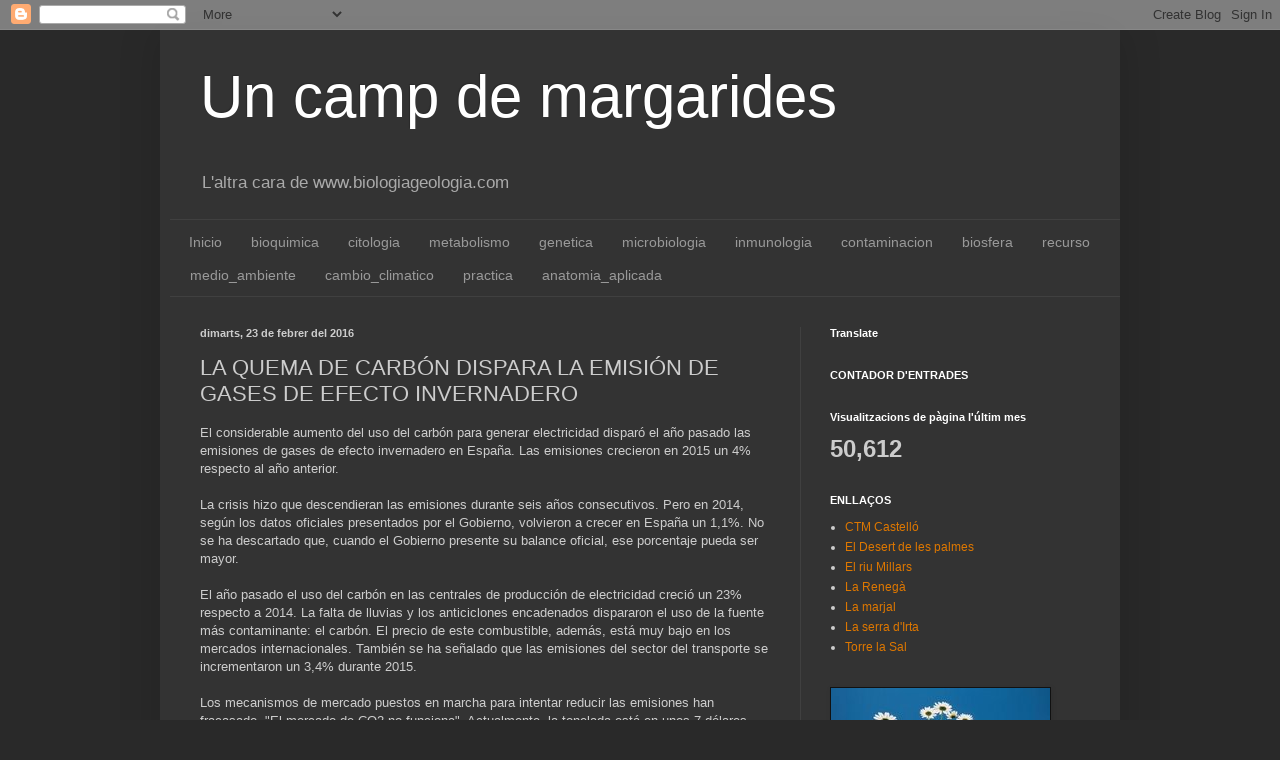

--- FILE ---
content_type: text/html; charset=UTF-8
request_url: http://alumnatbiogeo.blogspot.com/b/stats?style=BLACK_TRANSPARENT&timeRange=LAST_MONTH&token=APq4FmBSSTBL9CAoK2hHkBrq2n8-VQq-4bKSHWJ_MouiX7RSlTQuYwCSIFaZZzJAjWazg4xlSpiv9MKc_oFbhTW7JeHuPtqO0Q
body_size: 251
content:
{"total":50612,"sparklineOptions":{"backgroundColor":{"fillOpacity":0.1,"fill":"#000000"},"series":[{"areaOpacity":0.3,"color":"#202020"}]},"sparklineData":[[0,0],[1,1],[2,1],[3,2],[4,3],[5,1],[6,1],[7,2],[8,2],[9,36],[10,3],[11,5],[12,9],[13,6],[14,9],[15,38],[16,100],[17,36],[18,3],[19,12],[20,20],[21,22],[22,21],[23,22],[24,74],[25,47],[26,20],[27,70],[28,53],[29,0]],"nextTickMs":1800000}